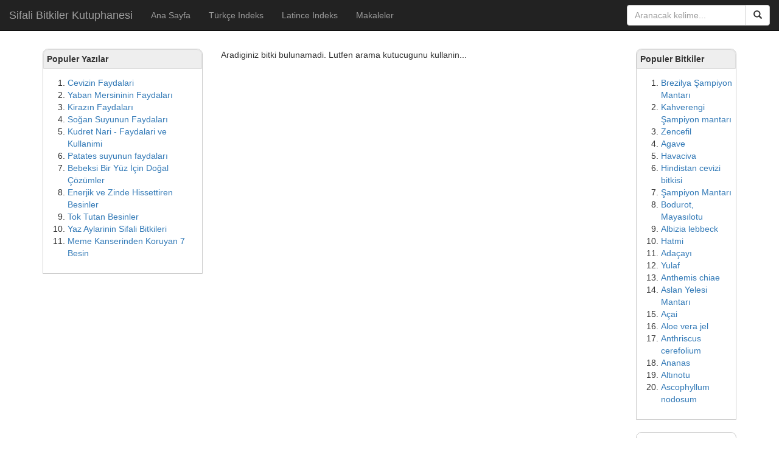

--- FILE ---
content_type: text/html; charset=UTF-8
request_url: https://ebitki.com/?hq=Capsicum%20frutescens%20L.&gr=Latince
body_size: 7333
content:

<!DOCTYPE html>
<html lang="tr">
<head>
<meta charset="UTF-8">
<meta http-equiv="X-UA-Compatible" content="IE=edge">
<meta http-equiv="Content-type" content="text/html;charset=UTF-8">
<meta name="viewport" content="width=device-width, initial-scale=1.0">
	<title>Capsicum frutescens L. :: Sifali Bitkiler Kutuphanesi</title>
	<meta name="viewport" content="width=device-width, initial-scale=1">
	<link rel="stylesheet" href="https://maxcdn.bootstrapcdn.com/bootstrap/3.4.1/css/bootstrap.min.css">
	<script src="https://ajax.googleapis.com/ajax/libs/jquery/3.5.1/jquery.min.js"></script>
	<script src="https://maxcdn.bootstrapcdn.com/bootstrap/3.4.1/js/bootstrap.min.js"></script>
	<script data-ad-client="ca-pub-6749680196402431" async src="https://pagead2.googlesyndication.com/pagead/js/adsbygoogle.js"></script>
</head>
<body>
<nav class="navbar navbar-inverse navbar-fixed-top">
  <div class="container-fluid">
    <div class="navbar-header">
		<a class="navbar-brand" href="/">Sifali Bitkiler Kutuphanesi</a>
    </div>
    <ul class="nav navbar-nav">
		<li><a href="/index.php">Ana Sayfa</a></li>
		<li><a href="/index.php?gr=bitkilertr">Türkçe Indeks</a></li>
		<li><a href="/index.php?gr=bitkiler">Latince Indeks</a></li>
		<!-- <li><a href="/index.php?gr=karisimlar">Sağlık Sorunları</a></li> -->
		<li><a href="/index.php?gr=yazilar">Makaleler</a></li>
    </ul>
	<form class="navbar-form navbar-right" action="index.php" method="post">
	  <div class="input-group">
		 <input type="text" class="form-control" name="qq" placeholder="Aranacak kelime..." required >
		 <div class="input-group-btn">
			<button class="btn btn-default" type="submit">
			  <i class="glyphicon glyphicon-search"></i>
			</button>
		 </div>
	  </div>
	</form>
  </div>
</nav>

<div class="container" style="margin-top:80px">
  <div class="row">
	    <div class="col-sm-3">
		<div style="float:left;margin-bottom:20px;padding:0 0 13px 0;width:100%;display:block;border:1px solid #ccc;border-top-left-radius:9px;border-top-right-radius:9px;">
		<div style='padding:5px;margin-bottom:13px;background:#eee;border:1px solid #ddd;border-top-left-radius:9px;border-top-right-radius:9px;'><b>Populer Yazılar</b></div>
		<ol><li><a href='/index.php?hq=1&gr=yazilar'>Cevizin Faydalari</a></li><li><a href='/index.php?hq=6&gr=yazilar'>Yaban Mersininin Faydaları</a></li><li><a href='/index.php?hq=5&gr=yazilar'>Kirazın Faydaları</a></li><li><a href='/index.php?hq=3&gr=yazilar'>Soğan Suyunun Faydaları</a></li><li><a href='/index.php?hq=2&gr=yazilar'>Kudret Nari - Faydalari ve Kullanimi</a></li><li><a href='/index.php?hq=4&gr=yazilar'>Patates suyunun faydaları</a></li><li><a href='/index.php?hq=11&gr=yazilar'>Bebeksi Bir Yüz İçin Doğal Çözümler</a></li><li><a href='/index.php?hq=9&gr=yazilar'>Enerjik ve Zinde Hissettiren Besinler</a></li><li><a href='/index.php?hq=10&gr=yazilar'>Tok Tutan Besinler</a></li><li><a href='/index.php?hq=7&gr=yazilar'>Yaz Aylarinin Sifali Bitkileri</a></li><li><a href='/index.php?hq=8&gr=yazilar'>Meme Kanserinden Koruyan 7 Besin</a></li></ol>
		</div><br> <br>
		<!---
		<div style="float:left;margin-bottom:20px;padding:0 0 13px 0;width:100%;display:block;border:1px solid #ccc;border-top-left-radius:9px;border-top-right-radius:9px;">
		<div style='padding:5px;margin-bottom:13px;background:#eee;border:1px solid #ddd;border-top-left-radius:9px;border-top-right-radius:9px;'><b>Cok Aranan Saglık Sorunları</b></div>
		<ol></ol>
		</div>
		---!>
		<p align="center">
		<script async src="https://pagead2.googlesyndication.com/pagead/js/adsbygoogle.js"></script>
		<!-- vertical-ebitki -->
		<ins class="adsbygoogle"
			  style="display:block"
			  data-ad-client="ca-pub-6749680196402431"
			  data-ad-slot="9791436753"
			  data-ad-format="auto"
			  data-full-width-responsive="true"></ins>
		<script>
			  (adsbygoogle = window.adsbygoogle || []).push({});
		</script>
		</p>
    </div>
    <div class="col-sm-7">
		Aradiginiz bitki bulunamadi. Lutfen arama kutucugunu kullanin...    </div>
    <div class="col-sm-2">
		<div style="float:left;margin-bottom:20px;padding:0 0 13px 0;width:100%;display:block;border:1px solid #ccc;border-top-left-radius:9px;border-top-right-radius:9px;">
		<div style='padding:5px;margin-bottom:13px;background:#eee;border:1px solid #ddd;border-top-left-radius:9px;border-top-right-radius:9px;'><b>Populer Bitkiler</b></div>
		<ol><li><a href='/index.php?hq=3&gr=Latince'>Brezilya Şampiyon Mantarı</a></li><li><a href='/index.php?hq=2&gr=Latince'>Kahverengi Şampiyon mantarı</a></li><li><a href='/index.php?hq=575&gr=Latince'>Zencefil</a></li><li><a href='/index.php?hq=5&gr=Latince'>Agave</a></li><li><a href='/index.php?hq=13&gr=Latince'>Havaciva</a></li><li><a href='/index.php?hq=147&gr=Latince'>Hindistan cevizi bitkisi</a></li><li><a href='/index.php?hq=1&gr=Latince'>Şampiyon Mantarı</a></li><li><a href='/index.php?hq=8&gr=Latince'>Bodurot, Mayasılotu</a></li><li><a href='/index.php?hq=9&gr=Latince'>Albizia lebbeck</a></li><li><a href='/index.php?hq=22&gr=Latince'>Hatmi</a></li><li><a href='/index.php?hq=485&gr=Latince'>Adaçayı</a></li><li><a href='/index.php?hq=72&gr=Latince'>Yulaf</a></li><li><a href='/index.php?hq=39&gr=Latince'>Anthemis chiae</a></li><li><a href='/index.php?hq=250&gr=Latince'>Aslan Yelesi Mantarı</a></li><li><a href='/index.php?hq=206&gr=Latince'>Açai</a></li><li><a href='/index.php?hq=19&gr=Latince'>Aloe vera jel</a></li><li><a href='/index.php?hq=42&gr=Latince'>Anthriscus cerefolium</a></li><li><a href='/index.php?hq=31&gr=Latince'>Ananas</a></li><li><a href='/index.php?hq=246&gr=Latince'>Altınotu</a></li><li><a href='/index.php?hq=60&gr=Latince'>Ascophyllum nodosum</a></li></ol>
		</div>
		<br><br>
		<div style="float:left;padding:0 0 13px 0;width:100%;display:block;border:1px solid #ccc;border-top-left-radius:9px;border-top-right-radius:9px;">
		<script async src="https://pagead2.googlesyndication.com/pagead/js/adsbygoogle.js"></script>
		<!-- vertical-ebitki -->
		<ins class="adsbygoogle"
			  style="display:block"
			  data-ad-client="ca-pub-6749680196402431"
			  data-ad-slot="9791436753"
			  data-ad-format="auto"
			  data-full-width-responsive="true"></ins>
		<script>
			  (adsbygoogle = window.adsbygoogle || []).push({});
		</script>
		</div>
    </div>
  </div>
</div>
<div style="clear:both;"></div>
<p align=center>
<script async src="https://pagead2.googlesyndication.com/pagead/js/adsbygoogle.js"></script>
<!-- horizontal-ebitki -->
<ins class="adsbygoogle"
     style="display:block"
     data-ad-client="ca-pub-6749680196402431"
     data-ad-slot="6680373479"
     data-ad-format="auto"
     data-full-width-responsive="true"></ins>
<script>
     (adsbygoogle = window.adsbygoogle || []).push({});
</script>
</p>
<div style="clear:both;"></div>
Advertisement<br>
<br>
<div class="footer">
	Copyright &copy; ebitki.com 2006 - 2026</div>
<!-- Google tag (gtag.js) -->
<script async src="https://www.googletagmanager.com/gtag/js?id=G-N7SPQ574H1"></script>
<script>
  window.dataLayer = window.dataLayer || [];
  function gtag(){dataLayer.push(arguments);}
  gtag('js', new Date());

  gtag('config', 'G-N7SPQ574H1');
</script>

</body>
</html>


--- FILE ---
content_type: text/html; charset=utf-8
request_url: https://www.google.com/recaptcha/api2/aframe
body_size: 268
content:
<!DOCTYPE HTML><html><head><meta http-equiv="content-type" content="text/html; charset=UTF-8"></head><body><script nonce="I82oAj4Kh_xmQWnbLyN0NA">/** Anti-fraud and anti-abuse applications only. See google.com/recaptcha */ try{var clients={'sodar':'https://pagead2.googlesyndication.com/pagead/sodar?'};window.addEventListener("message",function(a){try{if(a.source===window.parent){var b=JSON.parse(a.data);var c=clients[b['id']];if(c){var d=document.createElement('img');d.src=c+b['params']+'&rc='+(localStorage.getItem("rc::a")?sessionStorage.getItem("rc::b"):"");window.document.body.appendChild(d);sessionStorage.setItem("rc::e",parseInt(sessionStorage.getItem("rc::e")||0)+1);localStorage.setItem("rc::h",'1768744691684');}}}catch(b){}});window.parent.postMessage("_grecaptcha_ready", "*");}catch(b){}</script></body></html>